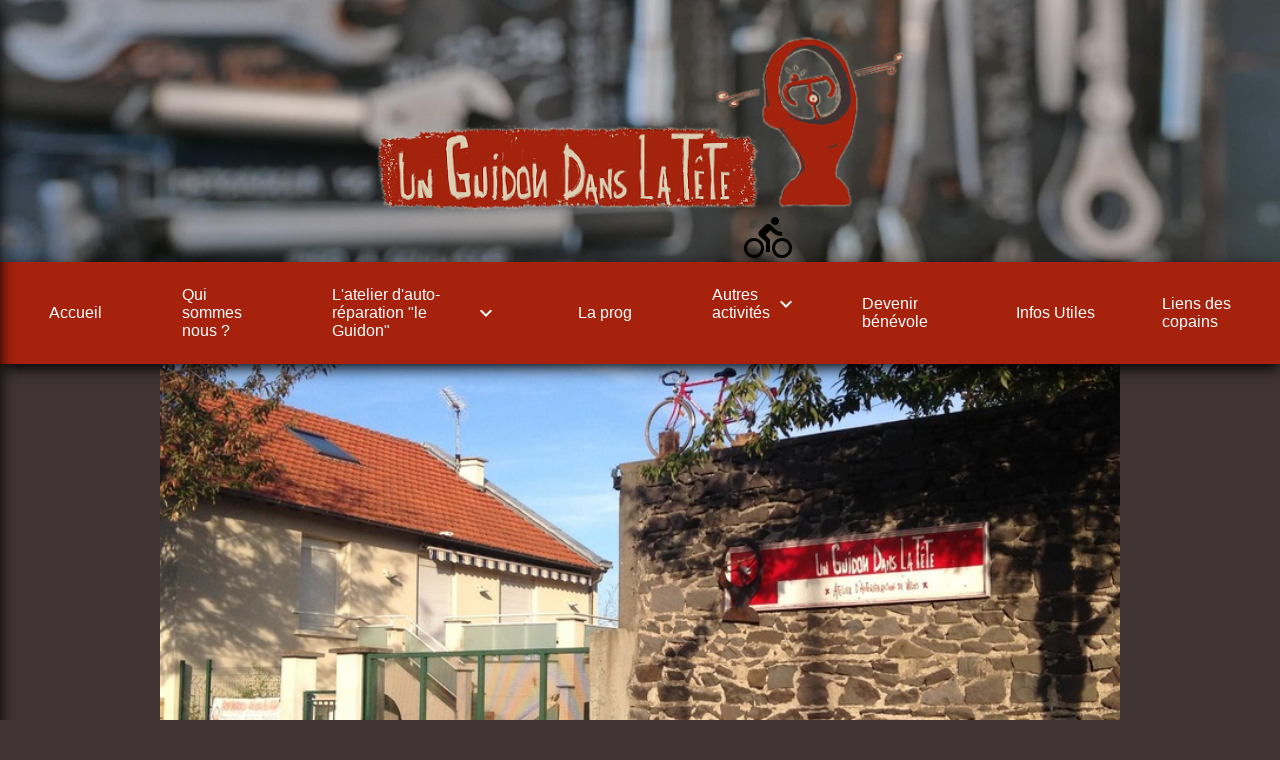

--- FILE ---
content_type: text/html; charset=UTF-8
request_url: https://www.unguidondanslatete.fr/
body_size: 479
content:
<!DOCTYPE html>
<html>
    <head>
        <meta charset="UTF-8">
        <title> Un guidon dans la tête </title>
                            <link rel="stylesheet" href="/build/app.487423ff.css">
        
                    <script src="/build/runtime.651fda13.js" defer></script><script src="/build/144.50ef87f9.js" defer></script><script src="/build/app.d6f04fe3.js" defer></script>
                <meta name="viewport" content="width=device-width, initial-scale=1">
        <link rel="stylesheet" href="https://fonts.googleapis.com/css?family=Roboto:300,400,500,700&display=swap" />
        <link rel="stylesheet" href="https://fonts.googleapis.com/icon?family=Material+Icons" />
        <link rel="shortcut icon" href="/img/favicon.ico">
    </head>
    <body>
            <script>
        window.BASE_URL = "https://www.unguidondanslatete.fr"
    </script>
     <div id="root"></div>
    
     </body>
</html>


--- FILE ---
content_type: text/javascript
request_url: https://www.unguidondanslatete.fr/build/app.d6f04fe3.js
body_size: 12348
content:
(self.webpackChunk=self.webpackChunk||[]).push([[524],{26862:(e,t,n)=>{"use strict";var r=n(96540),a=n(40961),l=n(1448),o=n(82242),i=(n(52675),n(89463),n(2259),n(45700),n(28706),n(2008),n(51629),n(23792),n(48598),n(62062),n(60739),n(89572),n(2892),n(67945),n(84185),n(83851),n(81278),n(79432),n(26099),n(47764),n(23500),n(62953),n(72505)),u=n.n(i);function c(e){return c="function"==typeof Symbol&&"symbol"==typeof Symbol.iterator?function(e){return typeof e}:function(e){return e&&"function"==typeof Symbol&&e.constructor===Symbol&&e!==Symbol.prototype?"symbol":typeof e},c(e)}function s(e,t){var n=Object.keys(e);if(Object.getOwnPropertySymbols){var r=Object.getOwnPropertySymbols(e);t&&(r=r.filter((function(t){return Object.getOwnPropertyDescriptor(e,t).enumerable}))),n.push.apply(n,r)}return n}function f(e){for(var t=1;t<arguments.length;t++){var n=null!=arguments[t]?arguments[t]:{};t%2?s(Object(n),!0).forEach((function(t){p(e,t,n[t])})):Object.getOwnPropertyDescriptors?Object.defineProperties(e,Object.getOwnPropertyDescriptors(n)):s(Object(n)).forEach((function(t){Object.defineProperty(e,t,Object.getOwnPropertyDescriptor(n,t))}))}return e}function m(e,t){for(var n=0;n<t.length;n++){var r=t[n];r.enumerable=r.enumerable||!1,r.configurable=!0,"value"in r&&(r.writable=!0),Object.defineProperty(e,y(r.key),r)}}function d(e,t,n){return t&&m(e.prototype,t),n&&m(e,n),Object.defineProperty(e,"prototype",{writable:!1}),e}function p(e,t,n){return(t=y(t))in e?Object.defineProperty(e,t,{value:n,enumerable:!0,configurable:!0,writable:!0}):e[t]=n,e}function y(e){var t=function(e,t){if("object"!=c(e)||!e)return e;var n=e[Symbol.toPrimitive];if(void 0!==n){var r=n.call(e,t||"default");if("object"!=c(r))return r;throw new TypeError("@@toPrimitive must return a primitive value.")}return("string"===t?String:Number)(e)}(e,"string");return"symbol"==c(t)?t:t+""}var v=function(e){var t=arguments.length>1&&void 0!==arguments[1]?arguments[1]:null;return null==t?"./api".concat(e):"./api".concat(e,"?").concat(Object.keys(t).map((function(e){return"".concat(e,"=").concat(t[e])})).join("&"))},h=function(){var e={};return e["X-Auth-Token"]="".concat("31bfec5a-a00c-4de7-8c65-e384dc990e34"),e},g=d((function e(){!function(e,t){if(!(e instanceof t))throw new TypeError("Cannot call a class as a function")}(this,e)}));p(g,"get",(function(e){var t=arguments.length>1&&void 0!==arguments[1]?arguments[1]:null,n=arguments.length>3&&void 0!==arguments[3]?arguments[3]:{};return u().get(v(e),f({params:t,headers:h()},n)).then((function(e){return e.data}))})),p(g,"post",(function(e,t){var n=arguments.length>2&&void 0!==arguments[2]?arguments[2]:null;return u().post(v(e),JSON.stringify(t),{params:n,headers:h()}).then((function(e){return e.data}))})),p(g,"delete",(function(e){var t=arguments.length>1&&void 0!==arguments[1]?arguments[1]:null;return u().delete(v(e),{headers:h(),params:t}).then((function(e){return e.data}))})),p(g,"put",(function(e,t){var n=arguments.length>2&&void 0!==arguments[2]?arguments[2]:null;return u().put(v(e),JSON.stringify(t),{params:n,headers:f({"Content-Type":"application/merge-patch+json"},h())}).then((function(e){return e.data}))})),p(g,"patch",(function(e,t){var n=arguments.length>2&&void 0!==arguments[2]?arguments[2]:null;return u().patch(v(e),JSON.stringify(t),{params:n,headers:f({"Content-Type":"application/merge-patch+json"},h())}).then((function(e){return e.data}))})),p(g,"postFormData",(function(e,t){var n=arguments.length>2&&void 0!==arguments[2]?arguments[2]:null;return u().post(v(e),t,{params:n,headers:h()}).then((function(e){return e.data}))}));const b=g;var E=function(e){return"/page/".concat(e)},j=function(){return"/page"},A=function(){return"/media"},S=function(e){return"/media/".concat(e)},w=function(){return"/menu"},O=function(e){return"/menu/".concat(e)},k=function(){return"/info"},C=function(e){return"/info/".concat(e)},F=function(){return"/mobile-workshop"},I=function(){return"/mobile-workshop/coming"},N=function(e){return"/mobile-workshop/".concat(e)},M=(0,o.Z0)({name:"medias",initialState:{value:[]},reducers:{setMedias:function(e,t){e.value=t.payload}}});const x=M.reducer;var L=M.actions.setMedias,P=function(e){return b.get(A()).then((function(t){return e(L(t))}))},D=function(e,t){return b.delete(S(e)).then((function(e){return t(L(e))}))},T=function(e){return e.medias.value},z=(n(50113),(0,o.Z0)({name:"pages",initialState:{value:[],isLoading:!1,hasFetch:!1},reducers:{setPages:function(e,t){e.value=t.payload},setIsLodaing:function(e,t){e.isLoading=t.payload},setHasFetch:function(e,t){e.hasFetch=t.payload}}}));const U=z.reducer;var H=z.actions,$=H.setPages,_=H.setIsLodaing,V=H.setHasFetch,B=function(e,t){return b.delete(E(e)).then((function(e){t($(e))}))},R=function(e){return function(t){return e.pages.value.find((function(e){return e.tag===t}))}},q=function(e){return e.pages.value},W=(0,o.Z0)({name:"menu",initialState:{items:[],hasFetch:!1},reducers:{setItems:function(e,t){e.items=t.payload},setHasFetch:function(e,t){e.hasFetch=t.payload}}});const Z=W.reducer;var J=W.actions,K=J.setItems,X=J.setHasFetch,Y=function(e){return b.get(w()).then((function(t){e(K(t))})).then((function(){return e(X(!0))}))},G=function(e,t){return b.delete(O(e)).then((function(e){return t(K(e))}))},Q=function(e){return e.menu.items},ee=function(e){return e.menu.hasFetch},te=(0,o.Z0)({name:"medias",initialState:{value:[],hasFetch:!1},reducers:{setInfos:function(e,t){e.value=t.payload},setHasFetch:function(e,t){e.hasFetch=t.payload}}});const ne=te.reducer;var re=te.actions,ae=re.setInfos,le=re.setHasFetch,oe=function(e){return b.get(k()).then((function(t){return e(ae(t)),e(le(!0))}))},ie=function(e){return e.infos.value},ue=function(e){return e.infos.hasFetch},ce=(0,o.Z0)({name:"menu",initialState:{value:[]},reducers:{setMobileWorkshops:function(e,t){e.value=t.payload}}});const se=ce.reducer;var fe=ce.actions.setMobileWorkshops,me=function(e,t){return b.delete(N(e)).then((function(e){return t(fe(e))}))},de=function(e){return e.mobileWorkshops.value},pe=(n(54554),(0,o.Z0)({name:"messages",initialState:{messages:[]},reducers:{setMessages:function(e,t){e.messages=t.payload},addMessage:function(e,t){e.messages.push(t.payload)},removeFirstMessage:function(e){e.messages.shift()},removeMessage:function(e,t){e.messages.splice(t.payload,1)}}}));const ye=pe.reducer;var ve=pe.actions,he=(ve.setMessages,ve.addMessage),ge=(ve.removeFirstMessage,ve.removeMessage),be=function(e){return e.messages.messages};const Ee=(0,o.U1)({reducer:{pages:U,medias:x,menu:Z,infos:ne,mobileWorkshops:se,messages:ye}});n(23418),n(64346),n(34782),n(23288),n(62010),n(27495),n(38781);var je=n(54625);const Ae=function(e){var t=e.menu,n=function(e){return e.children.length>0},a=function(e){var t=document.getElementById("side-menu");t.contains(e.target)||t.classList.contains("hidden")||t.classList.add("hidden")};(0,r.useEffect)((function(){return document.addEventListener("click",a),function(){document.removeEventListener("click",a)}})),close=function(){document.getElementById("side-menu").classList.add("hidden")};var l=function e(t,a,l){if((function(e){return null!=e.page}(t)||n(t))&&(!function(e){return null!=e.parent}(t)||null!=l&&t.parent==l.id))return n(t)?r.createElement("li",{key:a},r.createElement("span",{className:"subtitle"},t.name),r.createElement("ul",null,t.children.map((function(n,r){return e(n,r,t)})))):r.createElement(je.N_,{key:a,to:"/".concat(t.page.tag),onClick:function(){return close()}},r.createElement("li",null,t.name))};return r.createElement("div",{id:"side-menu",className:"side-menu hidden"},r.createElement("ul",{className:" first-level"},r.createElement("div",{className:"close-side-menu"},r.createElement("span",{className:"clickable material-icons",onClick:close},"close")),t.map((function(e,t){return l(e,t,null)}))))};function Se(e,t){return function(e){if(Array.isArray(e))return e}(e)||function(e,t){var n=null==e?null:"undefined"!=typeof Symbol&&e[Symbol.iterator]||e["@@iterator"];if(null!=n){var r,a,l,o,i=[],u=!0,c=!1;try{if(l=(n=n.call(e)).next,0===t){if(Object(n)!==n)return;u=!1}else for(;!(u=(r=l.call(n)).done)&&(i.push(r.value),i.length!==t);u=!0);}catch(e){c=!0,a=e}finally{try{if(!u&&null!=n.return&&(o=n.return(),Object(o)!==o))return}finally{if(c)throw a}}return i}}(e,t)||function(e,t){if(e){if("string"==typeof e)return we(e,t);var n={}.toString.call(e).slice(8,-1);return"Object"===n&&e.constructor&&(n=e.constructor.name),"Map"===n||"Set"===n?Array.from(e):"Arguments"===n||/^(?:Ui|I)nt(?:8|16|32)(?:Clamped)?Array$/.test(n)?we(e,t):void 0}}(e,t)||function(){throw new TypeError("Invalid attempt to destructure non-iterable instance.\nIn order to be iterable, non-array objects must have a [Symbol.iterator]() method.")}()}function we(e,t){(null==t||t>e.length)&&(t=e.length);for(var n=0,r=Array(t);n<t;n++)r[n]=e[n];return r}function Oe(){var e=window;return{width:e.innerWidth,height:e.innerHeight}}const ke=function(){var e=Se((0,r.useState)(Oe()),2),t=e[0],n=e[1];return(0,r.useEffect)((function(){function e(){n(Oe())}return window.addEventListener("resize",e),function(){return window.removeEventListener("resize",e)}}),[]),t};function Ce(e,t){return function(e){if(Array.isArray(e))return e}(e)||function(e,t){var n=null==e?null:"undefined"!=typeof Symbol&&e[Symbol.iterator]||e["@@iterator"];if(null!=n){var r,a,l,o,i=[],u=!0,c=!1;try{if(l=(n=n.call(e)).next,0===t){if(Object(n)!==n)return;u=!1}else for(;!(u=(r=l.call(n)).done)&&(i.push(r.value),i.length!==t);u=!0);}catch(e){c=!0,a=e}finally{try{if(!u&&null!=n.return&&(o=n.return(),Object(o)!==o))return}finally{if(c)throw a}}return i}}(e,t)||function(e,t){if(e){if("string"==typeof e)return Fe(e,t);var n={}.toString.call(e).slice(8,-1);return"Object"===n&&e.constructor&&(n=e.constructor.name),"Map"===n||"Set"===n?Array.from(e):"Arguments"===n||/^(?:Ui|I)nt(?:8|16|32)(?:Clamped)?Array$/.test(n)?Fe(e,t):void 0}}(e,t)||function(){throw new TypeError("Invalid attempt to destructure non-iterable instance.\nIn order to be iterable, non-array objects must have a [Symbol.iterator]() method.")}()}function Fe(e,t){(null==t||t>e.length)&&(t=e.length);for(var n=0,r=Array(t);n<t;n++)r[n]=e[n];return r}const Ie=function(e){var t=e.className,n=(0,l.d4)(q),a=Ce((0,r.useState)([]),2),o=(a[0],a[1]),i=(0,l.d4)(Q),u=function(e){return e.children.length>0},c=ke().width<768,s=function e(t,n,a){if((function(e){return null!=e.page}(t)||u(t))&&(!function(e){return null!=e.parent}(t)||null!=a&&t.parent==a.id))return u(t)?r.createElement("li",{key:n},r.createElement("span",null,t.name),r.createElement("span",{className:"material-icons"},"expand_more"),r.createElement("ul",null,t.children.map((function(n,r){return e(n,r,t)})))):r.createElement(je.N_,{key:n,to:"/".concat(t.page.tag)},r.createElement("li",null,t.name))};(0,r.useEffect)((function(){o(n.map((function(e){return e.tag})))}),[n]);return r.createElement("div",null,r.createElement("div",{className:"bike-icon-container"},r.createElement("span",{className:"material-icons bike-icon"},"directions_bike")),r.createElement("nav",{className:t},r.createElement("ul",{className:"first-level"},c?r.createElement("span",{className:"sidemenu-toggle clickable material-icons",onClick:function(e){e.stopPropagation();var t=document.getElementById("side-menu");null!=t&&t.classList.contains("hidden")?t.classList.remove("hidden"):t.classList.add("hidden")}},"menu"):i.map((function(e,t){return s(e,t,null)})))))},Ne=n.p+"images/logo.b414d086.png";const Me=function(e){var t=e.isMenuFixe,n=void 0!==t&&t,a=(0,l.d4)(Q);return r.createElement("div",{className:"header"},r.createElement(Ae,{menu:a}),r.createElement(je.N_,{className:"header-img",to:"/"},r.createElement("img",{src:Ne})),r.createElement(Ie,{className:n?"fixe":""}))};n(76031);var xe=n(22567);function Le(e,t){return function(e){if(Array.isArray(e))return e}(e)||function(e,t){var n=null==e?null:"undefined"!=typeof Symbol&&e[Symbol.iterator]||e["@@iterator"];if(null!=n){var r,a,l,o,i=[],u=!0,c=!1;try{if(l=(n=n.call(e)).next,0===t){if(Object(n)!==n)return;u=!1}else for(;!(u=(r=l.call(n)).done)&&(i.push(r.value),i.length!==t);u=!0);}catch(e){c=!0,a=e}finally{try{if(!u&&null!=n.return&&(o=n.return(),Object(o)!==o))return}finally{if(c)throw a}}return i}}(e,t)||function(e,t){if(e){if("string"==typeof e)return Pe(e,t);var n={}.toString.call(e).slice(8,-1);return"Object"===n&&e.constructor&&(n=e.constructor.name),"Map"===n||"Set"===n?Array.from(e):"Arguments"===n||/^(?:Ui|I)nt(?:8|16|32)(?:Clamped)?Array$/.test(n)?Pe(e,t):void 0}}(e,t)||function(){throw new TypeError("Invalid attempt to destructure non-iterable instance.\nIn order to be iterable, non-array objects must have a [Symbol.iterator]() method.")}()}function Pe(e,t){(null==t||t>e.length)&&(t=e.length);for(var n=0,r=Array(t);n<t;n++)r[n]=e[n];return r}const De=function(){var e=(0,l.d4)(be),t=(0,l.wA)(),n=Le((0,r.useState)(null),2),a=n[0],o=n[1];return(0,r.useEffect)((function(){e.length>0&&(null!=a&&clearTimeout(a),o(setTimeout((function(){t(ge(0))}),5e3)))}),[e]),r.createElement("div",{className:"messages-area"},e.map((function(e,n){return r.createElement(xe.A,{className:"info-message",key:n,onClose:function(){return t(ge(n))},severity:e.severity},e.content)})))};n(74423),n(94170),n(69085),n(21699);var Te=n(56347);function ze(e,t){return function(e){if(Array.isArray(e))return e}(e)||function(e,t){var n=null==e?null:"undefined"!=typeof Symbol&&e[Symbol.iterator]||e["@@iterator"];if(null!=n){var r,a,l,o,i=[],u=!0,c=!1;try{if(l=(n=n.call(e)).next,0===t){if(Object(n)!==n)return;u=!1}else for(;!(u=(r=l.call(n)).done)&&(i.push(r.value),i.length!==t);u=!0);}catch(e){c=!0,a=e}finally{try{if(!u&&null!=n.return&&(o=n.return(),Object(o)!==o))return}finally{if(c)throw a}}return i}}(e,t)||function(e,t){if(e){if("string"==typeof e)return Ue(e,t);var n={}.toString.call(e).slice(8,-1);return"Object"===n&&e.constructor&&(n=e.constructor.name),"Map"===n||"Set"===n?Array.from(e):"Arguments"===n||/^(?:Ui|I)nt(?:8|16|32)(?:Clamped)?Array$/.test(n)?Ue(e,t):void 0}}(e,t)||function(){throw new TypeError("Invalid attempt to destructure non-iterable instance.\nIn order to be iterable, non-array objects must have a [Symbol.iterator]() method.")}()}function Ue(e,t){(null==t||t>e.length)&&(t=e.length);for(var n=0,r=Array(t);n<t;n++)r[n]=e[n];return r}const He=function(e){var t=e.items,n=ze((0,r.useState)(null),2),a=n[0],l=n[1];return r.createElement("div",{className:"admin-container"},r.createElement("ul",{className:"admin-menu"},t.map((function(e,t){return r.createElement("li",{key:t,onClick:function(){return l(e)},className:"clickable ".concat(a===e?"active":"")},e.label)}))),null!=a&&r.createElement("div",{className:"admin-content"},r.createElement(a.component,null)))};var $e=n(42471),_e=n(25239),Ve=n(11641),Be=n(33198),Re=n(60538),qe=n(64137),We=n(96627),Ze=n(86798),Je=n(14774),Ke=n(43884);const Xe=function(e){var t=e.onDelete,n=void 0===t?function(){}:t,a=e.onEdit,l=void 0===a?function(){}:a,o=e.properties,i=e.entities,u=e.canEdit,c=e.canDelete;return r.createElement("div",null,r.createElement(Be.A,{component:Re.A},r.createElement(qe.A,null,r.createElement(We.A,null,r.createElement(Ze.A,null,o.map((function(e,t){return r.createElement(Je.A,{key:t,className:"capitalize"},function(e){return"string"==typeof e?e:e.name}(e))})),r.createElement(Je.A,null))),r.createElement(Ke.A,null,i.map((function(e,t){return r.createElement(Ze.A,{key:t},o.map((function(t,n){return r.createElement(Je.A,{key:n},function(e,t){return"string"==typeof e?t[e]:e.render(t)}(t,e))})),r.createElement(Je.A,null,u&&r.createElement("span",{className:"clickable material-icons",onClick:function(){return l(e)}},"edit"),c&&r.createElement("span",{className:"clickable material-icons",onClick:function(){return n(e.id)}},"delete")))})),0===i.length&&r.createElement(Ze.A,null,r.createElement(Je.A,{colSpan:o.length,className:"informations"},r.createElement("span",{className:"material-icons"},"info"),r.createElement("span",null,"Cette table ne contient aucun élément")))))))};function Ye(e,t){return function(e){if(Array.isArray(e))return e}(e)||function(e,t){var n=null==e?null:"undefined"!=typeof Symbol&&e[Symbol.iterator]||e["@@iterator"];if(null!=n){var r,a,l,o,i=[],u=!0,c=!1;try{if(l=(n=n.call(e)).next,0===t){if(Object(n)!==n)return;u=!1}else for(;!(u=(r=l.call(n)).done)&&(i.push(r.value),i.length!==t);u=!0);}catch(e){c=!0,a=e}finally{try{if(!u&&null!=n.return&&(o=n.return(),Object(o)!==o))return}finally{if(c)throw a}}return i}}(e,t)||function(e,t){if(e){if("string"==typeof e)return Ge(e,t);var n={}.toString.call(e).slice(8,-1);return"Object"===n&&e.constructor&&(n=e.constructor.name),"Map"===n||"Set"===n?Array.from(e):"Arguments"===n||/^(?:Ui|I)nt(?:8|16|32)(?:Clamped)?Array$/.test(n)?Ge(e,t):void 0}}(e,t)||function(){throw new TypeError("Invalid attempt to destructure non-iterable instance.\nIn order to be iterable, non-array objects must have a [Symbol.iterator]() method.")}()}function Ge(e,t){(null==t||t>e.length)&&(t=e.length);for(var n=0,r=Array(t);n<t;n++)r[n]=e[n];return r}const Qe=function(e){var t=e.title,n=e.FormComponent,a=e.EditFormComponent,o=void 0===a?null:a,i=e.propertiesSelector,u=e.properties,c=e.deleteEntity,s=e.canEdit,f=void 0===s||s,m=e.canDelete,d=void 0===m||m,p=e.canAdd,y=void 0===p||p,v=e.filterFunction,h=(0,l.d4)(i),g=(0,l.wA)(),b=Ye((0,r.useState)(!1),2),E=b[0],j=b[1],A=Ye((0,r.useState)(!1),2),S=A[0],w=A[1],O=Ye((0,r.useState)(null),2),k=O[0],C=O[1],F=Ye((0,r.useState)(""),2),I=F[0],N=F[1],M=Ye((0,r.useState)(null),2),x=M[0],L=M[1];(0,r.useEffect)((function(){L((function(){return null!=o?o:n}))}),[o,n]);var P=null==v?h:h.filter(v(I));return r.createElement("div",null,r.createElement("h2",null,t),E&&r.createElement(n,{cancel:function(){return j(!1)}}),S&&r.createElement(x,{cancel:function(){return w(!1)},entity:k}),r.createElement("div",{className:"admin-list"},r.createElement("div",{className:"list-actions"},y&&r.createElement("span",{className:"add-action clickable material-icons",onClick:function(){return C(null),j(!0),w(!1)}},"add"),null!=v&&r.createElement("div",{className:"text-field-container"},r.createElement($e.A,{className:"filter-list-value",label:"Rechercher",value:I,onChange:function(e){return N(e.target.value)},InputProps:{endAdornment:r.createElement(_e.A,{position:"end"},r.createElement(Ve.A,{"aria-label":"toggle password visibility",onClick:function(){return N("")}},r.createElement("span",{className:"clickable material-icons"},"cancel")))}}))),r.createElement(Xe,{entities:P,properties:u,onDelete:function(e){c(e,g)},onEdit:function(e){return C(e),w(!0),j(!1)},canEdit:f,canDelete:d,filterFunction:v})))};var et=n(86990),tt=n(73357);function nt(e,t){return function(e){if(Array.isArray(e))return e}(e)||function(e,t){var n=null==e?null:"undefined"!=typeof Symbol&&e[Symbol.iterator]||e["@@iterator"];if(null!=n){var r,a,l,o,i=[],u=!0,c=!1;try{if(l=(n=n.call(e)).next,0===t){if(Object(n)!==n)return;u=!1}else for(;!(u=(r=l.call(n)).done)&&(i.push(r.value),i.length!==t);u=!0);}catch(e){c=!0,a=e}finally{try{if(!u&&null!=n.return&&(o=n.return(),Object(o)!==o))return}finally{if(c)throw a}}return i}}(e,t)||function(e,t){if(e){if("string"==typeof e)return rt(e,t);var n={}.toString.call(e).slice(8,-1);return"Object"===n&&e.constructor&&(n=e.constructor.name),"Map"===n||"Set"===n?Array.from(e):"Arguments"===n||/^(?:Ui|I)nt(?:8|16|32)(?:Clamped)?Array$/.test(n)?rt(e,t):void 0}}(e,t)||function(){throw new TypeError("Invalid attempt to destructure non-iterable instance.\nIn order to be iterable, non-array objects must have a [Symbol.iterator]() method.")}()}function rt(e,t){(null==t||t>e.length)&&(t=e.length);for(var n=0,r=Array(t);n<t;n++)r[n]=e[n];return r}const at=function(e){var t=e.className,n=e.children,a=e.onCancel,o=void 0===a?function(){}:a,i=e.onSubmit,u=void 0===i?function(){}:i,c=e.isFormDirty,s=void 0===c||c,f=e.isFormValid,m=void 0===f||f,d=nt((0,r.useState)(!1),2),p=d[0],y=d[1],v=(0,l.wA)();return r.createElement("form",{onSubmit:function(e){y(!0),e.preventDefault(),u(e).then((function(e){return y(!1),e})).then(o).catch((function(e){return y(!1),v(he({content:"Erreur : ".concat(e.response.data),severity:"error"}))}))},className:t},n,r.createElement("div",{className:"form-buttons-container"},r.createElement(et.A,{className:"spaced-inline",variant:"contained",type:"submit",disabled:!s||!m||p},r.createElement("span",null,"Valider"),p&&r.createElement(tt.A,{color:"inherit",size:20})),r.createElement(et.A,{variant:"contained",type:"button",onClick:o},"Annuler")))};function lt(e,t){return function(e){if(Array.isArray(e))return e}(e)||function(e,t){var n=null==e?null:"undefined"!=typeof Symbol&&e[Symbol.iterator]||e["@@iterator"];if(null!=n){var r,a,l,o,i=[],u=!0,c=!1;try{if(l=(n=n.call(e)).next,0===t){if(Object(n)!==n)return;u=!1}else for(;!(u=(r=l.call(n)).done)&&(i.push(r.value),i.length!==t);u=!0);}catch(e){c=!0,a=e}finally{try{if(!u&&null!=n.return&&(o=n.return(),Object(o)!==o))return}finally{if(c)throw a}}return i}}(e,t)||function(e,t){if(e){if("string"==typeof e)return ot(e,t);var n={}.toString.call(e).slice(8,-1);return"Object"===n&&e.constructor&&(n=e.constructor.name),"Map"===n||"Set"===n?Array.from(e):"Arguments"===n||/^(?:Ui|I)nt(?:8|16|32)(?:Clamped)?Array$/.test(n)?ot(e,t):void 0}}(e,t)||function(){throw new TypeError("Invalid attempt to destructure non-iterable instance.\nIn order to be iterable, non-array objects must have a [Symbol.iterator]() method.")}()}function ot(e,t){(null==t||t>e.length)&&(t=e.length);for(var n=0,r=Array(t);n<t;n++)r[n]=e[n];return r}const it=function(e){var t=e.cancel,n=e.entity,a=lt((0,r.useState)(""),2),o=a[0],i=a[1],u=(0,l.wA)();(0,r.useEffect)((function(){null!=n&&i(n.value)}),[n]);var c=""!==o;return r.createElement(at,{onSubmit:function(e){return function(e,t,n){return b.put(C(e),t).then((function(e){return n(ae(e))}))}(n.id,{value:o},u).then((function(e){return u(he({content:"Mise à jour des informations avec succès"})),e}))},onCancel:t,isFormValid:c},r.createElement("div",{className:"form-line align-end"},r.createElement($e.A,{value:o,label:"Valeur",onChange:function(e){return i(e.target.value)},className:"form-control",id:"label-input",type:"text"})))};var ut={phone:"Téléphone",address:"Adresse postale",mail:"Adresse mail",facebook:"Facebook"};const ct=function(){var e=(0,l.wA)();return(0,r.useEffect)((function(){oe(e)}),[]),r.createElement("div",null,r.createElement(Qe,{title:"Pages",FormComponent:it,propertiesSelector:ie,properties:[{name:"",render:function(e){return ut[e.tag]}},{name:"tag",render:function(e){return e.tag}},"id","value"],canAdd:!1,canDelete:!1,filterFunction:function(e){return function(t){return ut[t.tag].toLowerCase().includes(e.toLowerCase())}}}))};function st(e,t){return function(e){if(Array.isArray(e))return e}(e)||function(e,t){var n=null==e?null:"undefined"!=typeof Symbol&&e[Symbol.iterator]||e["@@iterator"];if(null!=n){var r,a,l,o,i=[],u=!0,c=!1;try{if(l=(n=n.call(e)).next,0===t){if(Object(n)!==n)return;u=!1}else for(;!(u=(r=l.call(n)).done)&&(i.push(r.value),i.length!==t);u=!0);}catch(e){c=!0,a=e}finally{try{if(!u&&null!=n.return&&(o=n.return(),Object(o)!==o))return}finally{if(c)throw a}}return i}}(e,t)||function(e,t){if(e){if("string"==typeof e)return ft(e,t);var n={}.toString.call(e).slice(8,-1);return"Object"===n&&e.constructor&&(n=e.constructor.name),"Map"===n||"Set"===n?Array.from(e):"Arguments"===n||/^(?:Ui|I)nt(?:8|16|32)(?:Clamped)?Array$/.test(n)?ft(e,t):void 0}}(e,t)||function(){throw new TypeError("Invalid attempt to destructure non-iterable instance.\nIn order to be iterable, non-array objects must have a [Symbol.iterator]() method.")}()}function ft(e,t){(null==t||t>e.length)&&(t=e.length);for(var n=0,r=Array(t);n<t;n++)r[n]=e[n];return r}const mt=function(e){var t=e.children,n=st((0,r.useState)(""),2),a=n[0],l=n[1],o=st((0,r.useState)(""),2),i=o[0],u=o[1],c=st((0,r.useState)(!1),2),s=c[0],f=c[1],m=""!==i&&""!==a;return r.createElement(r.Fragment,null,s?t:r.createElement("form",{onSubmit:function(){var e="guidon;pistache63".split(";");e[0]===a&&e[1]===i&&f(!0)},className:"login-form"},r.createElement($e.A,{type:"text",label:"Login",value:a,onChange:function(e){return l(e.target.value)}}),r.createElement($e.A,{type:"password",label:"mot de passe",value:i,onChange:function(e){return u(e.target.value)}}),r.createElement(et.A,{type:"submit",variant:"contained",disabled:!m},"Valider")))};var dt=n(59399),pt=n(71881);function yt(e,t){return function(e){if(Array.isArray(e))return e}(e)||function(e,t){var n=null==e?null:"undefined"!=typeof Symbol&&e[Symbol.iterator]||e["@@iterator"];if(null!=n){var r,a,l,o,i=[],u=!0,c=!1;try{if(l=(n=n.call(e)).next,0===t){if(Object(n)!==n)return;u=!1}else for(;!(u=(r=l.call(n)).done)&&(i.push(r.value),i.length!==t);u=!0);}catch(e){c=!0,a=e}finally{try{if(!u&&null!=n.return&&(o=n.return(),Object(o)!==o))return}finally{if(c)throw a}}return i}}(e,t)||function(e,t){if(e){if("string"==typeof e)return vt(e,t);var n={}.toString.call(e).slice(8,-1);return"Object"===n&&e.constructor&&(n=e.constructor.name),"Map"===n||"Set"===n?Array.from(e):"Arguments"===n||/^(?:Ui|I)nt(?:8|16|32)(?:Clamped)?Array$/.test(n)?vt(e,t):void 0}}(e,t)||function(){throw new TypeError("Invalid attempt to destructure non-iterable instance.\nIn order to be iterable, non-array objects must have a [Symbol.iterator]() method.")}()}function vt(e,t){(null==t||t>e.length)&&(t=e.length);for(var n=0,r=Array(t);n<t;n++)r[n]=e[n];return r}const ht=function(e){var t=e.cancel,n=yt((0,r.useState)(!1),2),a=n[0],o=n[1],i=yt((0,r.useState)(null),2),u=i[0],c=i[1],s=(0,l.wA)();return r.createElement(at,{onSubmit:function(e){var t=new FormData;return t.append("file",u),function(e,t){return b.postFormData(A(),e).then((function(e){return t(L(e))}))}(t,s).then((function(e){return s(he({content:"Ajout du média avec succès"})),e}))},onCancel:t,isFormValid:null!=a&&a},r.createElement("label",{htmlFor:"fanfaron-file-input",className:"form-label"},"Fichier"),r.createElement(pt.A,{onChange:function(e){return o(null!=e.target.files[0]),c(e.target.files[0])},className:"form-control",id:"fanfaron-file-input",type:"file"}))};n(8921);function gt(e,t){return function(e){if(Array.isArray(e))return e}(e)||function(e,t){var n=null==e?null:"undefined"!=typeof Symbol&&e[Symbol.iterator]||e["@@iterator"];if(null!=n){var r,a,l,o,i=[],u=!0,c=!1;try{if(l=(n=n.call(e)).next,0===t){if(Object(n)!==n)return;u=!1}else for(;!(u=(r=l.call(n)).done)&&(i.push(r.value),i.length!==t);u=!0);}catch(e){c=!0,a=e}finally{try{if(!u&&null!=n.return&&(o=n.return(),Object(o)!==o))return}finally{if(c)throw a}}return i}}(e,t)||function(e,t){if(e){if("string"==typeof e)return bt(e,t);var n={}.toString.call(e).slice(8,-1);return"Object"===n&&e.constructor&&(n=e.constructor.name),"Map"===n||"Set"===n?Array.from(e):"Arguments"===n||/^(?:Ui|I)nt(?:8|16|32)(?:Clamped)?Array$/.test(n)?bt(e,t):void 0}}(e,t)||function(){throw new TypeError("Invalid attempt to destructure non-iterable instance.\nIn order to be iterable, non-array objects must have a [Symbol.iterator]() method.")}()}function bt(e,t){(null==t||t>e.length)&&(t=e.length);for(var n=0,r=Array(t);n<t;n++)r[n]=e[n];return r}const Et=function(e){var t=e.cancel,n=e.entity,a=gt((0,r.useState)(""),2),o=a[0],i=a[1];(0,r.useEffect)((function(){var e=n.filename.lastIndexOf(".");i(n.filename.substring(0,e))}),[n]);var u=(0,l.wA)(),c=o!=n.filename&&""!=o;return r.createElement(at,{onSubmit:function(e){var t=n.filename.lastIndexOf(".");return function(e,t,n){return b.put(S(e),t).then((function(e){return n(L(e))}))}(n.id,{filename:"".concat(o).concat(n.filename.substring(t))},u).then((function(e){return u(he({content:"Mise à jour du média avec succès"})),e}))},onCancel:t,isFormValid:null!=c&&c},r.createElement("div",{className:"form-line align-end"},r.createElement($e.A,{label:"Nom du fichier",value:o,onChange:function(e){return i(e.target.value)},className:"form-control",type:"text"})),r.createElement("p",{className:"spaced-inline informations"},r.createElement("span",{className:"material-icons",style:{fontSize:"2em",color:"darkred"}},"warning_amber"),r.createElement("span",null,"Le changement du nom du média change également son lien (penser à changer les liens dans le contenu des pages qui l'utilisent)"),r.createElement("span",{className:"material-icons",style:{fontSize:"2em",color:"darkred"}},"warning_amber")))};const jt=function(){var e=(0,l.wA)();(0,r.useEffect)((function(){P(e)}),[]);var t=function(e){return"".concat(window.BASE_URL,"/api/media/").concat(e.filename)};return r.createElement("div",null,r.createElement(Qe,{title:"Medias",FormComponent:ht,EditFormComponent:Et,propertiesSelector:T,properties:["id","type",{name:"Nom du fichier",render:function(e){return e.filename}},{name:"URL",render:function(e){return r.createElement("div",null,r.createElement("span",null,t(e)),r.createElement(et.A,{onClick:function(){}},r.createElement(dt.CopyToClipboard,{text:t(e)},r.createElement("span",{className:"material-icons"},"content_copy"))))}},{name:"aperçu",render:function(e){return e.type.includes("image")?r.createElement("img",{className:"media-img-preview",src:"".concat(window.BASE_URL,"/api/media/").concat(e.filename)}):""}}],deleteEntity:D,filterFunction:function(e){return function(t){return t.filename.toLowerCase().includes(e.toLowerCase())}}}))};n(48980);var At=n(5612),St=n(69307),wt=n(45129),Ot=n(61074),kt=n(56620),Ct=n(29571),Ft=n(33985),It=n(58363),Nt=n(27558);n(88431),n(15086);function Mt(e){return Mt="function"==typeof Symbol&&"symbol"==typeof Symbol.iterator?function(e){return typeof e}:function(e){return e&&"function"==typeof Symbol&&e.constructor===Symbol&&e!==Symbol.prototype?"symbol":typeof e},Mt(e)}function xt(e,t){var n=Object.keys(e);if(Object.getOwnPropertySymbols){var r=Object.getOwnPropertySymbols(e);t&&(r=r.filter((function(t){return Object.getOwnPropertyDescriptor(e,t).enumerable}))),n.push.apply(n,r)}return n}function Lt(e){for(var t=1;t<arguments.length;t++){var n=null!=arguments[t]?arguments[t]:{};t%2?xt(Object(n),!0).forEach((function(t){Pt(e,t,n[t])})):Object.getOwnPropertyDescriptors?Object.defineProperties(e,Object.getOwnPropertyDescriptors(n)):xt(Object(n)).forEach((function(t){Object.defineProperty(e,t,Object.getOwnPropertyDescriptor(n,t))}))}return e}function Pt(e,t,n){return(t=function(e){var t=function(e,t){if("object"!=Mt(e)||!e)return e;var n=e[Symbol.toPrimitive];if(void 0!==n){var r=n.call(e,t||"default");if("object"!=Mt(r))return r;throw new TypeError("@@toPrimitive must return a primitive value.")}return("string"===t?String:Number)(e)}(e,"string");return"symbol"==Mt(t)?t:t+""}(t))in e?Object.defineProperty(e,t,{value:n,enumerable:!0,configurable:!0,writable:!0}):e[t]=n,e}function Dt(e,t){return function(e){if(Array.isArray(e))return e}(e)||function(e,t){var n=null==e?null:"undefined"!=typeof Symbol&&e[Symbol.iterator]||e["@@iterator"];if(null!=n){var r,a,l,o,i=[],u=!0,c=!1;try{if(l=(n=n.call(e)).next,0===t){if(Object(n)!==n)return;u=!1}else for(;!(u=(r=l.call(n)).done)&&(i.push(r.value),i.length!==t);u=!0);}catch(e){c=!0,a=e}finally{try{if(!u&&null!=n.return&&(o=n.return(),Object(o)!==o))return}finally{if(c)throw a}}return i}}(e,t)||function(e,t){if(e){if("string"==typeof e)return Tt(e,t);var n={}.toString.call(e).slice(8,-1);return"Object"===n&&e.constructor&&(n=e.constructor.name),"Map"===n||"Set"===n?Array.from(e):"Arguments"===n||/^(?:Ui|I)nt(?:8|16|32)(?:Clamped)?Array$/.test(n)?Tt(e,t):void 0}}(e,t)||function(){throw new TypeError("Invalid attempt to destructure non-iterable instance.\nIn order to be iterable, non-array objects must have a [Symbol.iterator]() method.")}()}function Tt(e,t){(null==t||t>e.length)&&(t=e.length);for(var n=0,r=Array(t);n<t;n++)r[n]=e[n];return r}const zt=function(){var e=Dt((0,r.useState)({}),2),t=e[0],n=e[1],a=Dt((0,r.useState)({}),2),l=a[0],o=a[1],i=Dt((0,r.useState)({}),2),u=i[0],c=i[1],s=Dt((0,r.useState)({}),2),f=s[0],m=s[1],d=Object.keys(u).every((function(e){return u[e]})),p=Object.keys(f).some((function(e){return f[e]}));return{resetForm:function(){return n(l)},getFormField:function(e,r){var a=arguments.length>2&&void 0!==arguments[2]&&arguments[2],i=arguments.length>3&&void 0!==arguments[3]?arguments[3]:function(e){return!0};if(!(e in t))return n(Lt(Lt({},t),{},Pt({},e,r))),o(Lt(Lt({},l),{},Pt({},e,r))),c(Lt(Lt({},u),{},Pt({},e,!1))),[t[e],function(r){return n(Lt(Lt({},t),{},Pt({},e,r)))},!1];var s=a?t[e]!==r&&i(t[e]):i(t[e])||t[e]===r;u[e]!==s&&c(Lt(Lt({},u),{},Pt({},e,s)));return[t[e],function(t){t===l[e]?m(Lt(Lt({},f),{},Pt({},e,!1))):m(Lt(Lt({},f),{},Pt({},e,!0))),n((function(n){return n[e]=t,n}))},s]},isFormValid:d,initFormFields:function(e){n(e),o(e)},modifiedFields:f,isFormDirty:p}};function Ut(e){return function(e){if(Array.isArray(e))return _t(e)}(e)||function(e){if("undefined"!=typeof Symbol&&null!=e[Symbol.iterator]||null!=e["@@iterator"])return Array.from(e)}(e)||$t(e)||function(){throw new TypeError("Invalid attempt to spread non-iterable instance.\nIn order to be iterable, non-array objects must have a [Symbol.iterator]() method.")}()}function Ht(e,t){return function(e){if(Array.isArray(e))return e}(e)||function(e,t){var n=null==e?null:"undefined"!=typeof Symbol&&e[Symbol.iterator]||e["@@iterator"];if(null!=n){var r,a,l,o,i=[],u=!0,c=!1;try{if(l=(n=n.call(e)).next,0===t){if(Object(n)!==n)return;u=!1}else for(;!(u=(r=l.call(n)).done)&&(i.push(r.value),i.length!==t);u=!0);}catch(e){c=!0,a=e}finally{try{if(!u&&null!=n.return&&(o=n.return(),Object(o)!==o))return}finally{if(c)throw a}}return i}}(e,t)||$t(e,t)||function(){throw new TypeError("Invalid attempt to destructure non-iterable instance.\nIn order to be iterable, non-array objects must have a [Symbol.iterator]() method.")}()}function $t(e,t){if(e){if("string"==typeof e)return _t(e,t);var n={}.toString.call(e).slice(8,-1);return"Object"===n&&e.constructor&&(n=e.constructor.name),"Map"===n||"Set"===n?Array.from(e):"Arguments"===n||/^(?:Ui|I)nt(?:8|16|32)(?:Clamped)?Array$/.test(n)?_t(e,t):void 0}}function _t(e,t){(null==t||t>e.length)&&(t=e.length);for(var n=0,r=Array(t);n<t;n++)r[n]=e[n];return r}const Vt=function(e){var t=e.cancel,n=e.entity,a=zt(),o=a.resetForm,i=a.getFormField,u=a.initFormFields,c=a.isFormDirty,s=Ht(i("position",0),2),f=s[0],m=s[1],d=Ht(i("page",-1),2),p=d[0],y=d[1],v=Ht(i("children",[]),2),h=v[0],g=v[1],E=Ht(i("name",""),2),j=E[0],A=E[1],S=Ht((0,r.useState)("element"),2),k=S[0],C=S[1],F=(0,l.d4)(q),I=(0,l.d4)(Q).filter((function(e){return null==n||n.id!==e.id})),N=(0,l.wA)(),M=(-1!==p||null!=h&&h.length>0)&&""!==j;(0,r.useEffect)((function(){null!=n&&(u({position:n.position,page:null!=n.page?n.page.id:-1,children:n.children.map((function(e){return e.id})),name:n.name}),C(0===n.children.length?"element":"sub-menu"))}),[n]);null==n||n.parent;return r.createElement(at,{onSubmit:function(e){var t={position:f,page:"element"!==k?null:p,children:"sub-menu"!==k?[]:h,name:j};return null!=n?function(e,t,n){return b.put(O(e),t).then((function(e){return n(K(e))}))}(n.id,t,N).then((function(e){return N(he({content:"Mise à jour du menu avec succès"})),e})):function(e,t){return b.post(w(),e).then((function(e){return t(K(e))}))}(t,N).then((function(e){return N(he({content:"Ajout au menu avec succès"})),e}))},onCancel:function(){t(),o()},isFormDirty:c,isFormValid:M},null!=h&&r.createElement(r.Fragment,null,r.createElement("div",{className:"form-line align-end"},r.createElement($e.A,{label:"Nom",type:"text",value:j,onChange:function(e){return A(e.target.value)}}),r.createElement($e.A,{label:"Position",type:"number",value:f,onChange:function(e){return m(e.target.value)}})),r.createElement("div",null,(null==n||null==n.parent)&&r.createElement("div",{className:"form-line align-end"},r.createElement(At.A,null,r.createElement(St.A,{component:"legend"},"Type d'élément"),r.createElement(wt.A,{value:k,onChange:function(e){return C(e.target.value)}},r.createElement(Ot.A,{control:r.createElement(kt.A,null),label:"Element de menu",value:"element"}),r.createElement(Ot.A,{control:r.createElement(kt.A,null),label:"Sous menu",value:"sub-menu"})))),r.createElement("div",{className:"form-line"},"element"===k&&r.createElement(At.A,null,r.createElement(Ct.A,{id:"page-label"},"Page"),r.createElement(Ft.A,{value:p,onChange:function(e){return y(e.target.value)},labelId:"page-label"},r.createElement(It.A,{value:-1},"Aucune"),F.map((function(e,t){return r.createElement(It.A,{key:t,value:e.id},e.tag)}))))),"sub-menu"===k&&r.createElement("div",null,r.createElement("span",null,"Sous éléments : "),I.map((function(e,t){return 0===e.children.length&&r.createElement(Ot.A,{key:t,control:r.createElement(Nt.A,{checked:h.includes(e.id),onChange:function(t){return function(e,t){e.target.checked?g([].concat(Ut(h),[t])):(h.splice(h.findIndex((function(e){return e===t})),1),g(Ut(h)))}(t,e.id)},name:"checkedA"}),label:""!==e.name?e.name:e.id})}))))))};const Bt=function(){var e=(0,l.wA)();(0,r.useEffect)((function(){Y(e)}),[]);var t=function e(t){return null!=t?"".concat(e(t.parent)," ").concat(null!=t.parent?"=>":""," ").concat(t.name):""};return r.createElement("div",null,r.createElement(Qe,{title:"Menu",FormComponent:Vt,propertiesSelector:Q,properties:[{name:"nom",render:function(e){return e.name}},"position",{name:"arborescence",render:function(e){return null!=e.parent?t(e):""}},{name:"sous-éléments",render:function(e){return e.children.map((function(e){return""!==e.name?e.name:e.id})).join(", ")}},{name:"page",render:function(e){return null!=e.page?e.page.tag:""}}],deleteEntity:G,filterFunction:function(e){return function(t){return t.name.toLowerCase().includes(e.toLowerCase())}}}))};var Rt=n(95093),qt=n.n(Rt);function Wt(e,t){return function(e){if(Array.isArray(e))return e}(e)||function(e,t){var n=null==e?null:"undefined"!=typeof Symbol&&e[Symbol.iterator]||e["@@iterator"];if(null!=n){var r,a,l,o,i=[],u=!0,c=!1;try{if(l=(n=n.call(e)).next,0===t){if(Object(n)!==n)return;u=!1}else for(;!(u=(r=l.call(n)).done)&&(i.push(r.value),i.length!==t);u=!0);}catch(e){c=!0,a=e}finally{try{if(!u&&null!=n.return&&(o=n.return(),Object(o)!==o))return}finally{if(c)throw a}}return i}}(e,t)||function(e,t){if(e){if("string"==typeof e)return Zt(e,t);var n={}.toString.call(e).slice(8,-1);return"Object"===n&&e.constructor&&(n=e.constructor.name),"Map"===n||"Set"===n?Array.from(e):"Arguments"===n||/^(?:Ui|I)nt(?:8|16|32)(?:Clamped)?Array$/.test(n)?Zt(e,t):void 0}}(e,t)||function(){throw new TypeError("Invalid attempt to destructure non-iterable instance.\nIn order to be iterable, non-array objects must have a [Symbol.iterator]() method.")}()}function Zt(e,t){(null==t||t>e.length)&&(t=e.length);for(var n=0,r=Array(t);n<t;n++)r[n]=e[n];return r}const Jt=function(e){var t=e.cancel,n=e.entity,a=zt(),o=(a.resetForm,a.getFormField),i=a.initFormFields,u=a.isFormValid,c=Wt(o("date",qt()(),!0),2),s=c[0],f=c[1],m=Wt(o("startTime",qt()(),!0),2),d=m[0],p=m[1],y=Wt(o("endTime",qt()(),!0),2),v=y[0],h=y[1],g=Wt(o("place","",!0),2),E=g[0],j=g[1],A=Wt(o("event",""),2),S=A[0],w=A[1],O=(0,l.wA)();(0,r.useEffect)((function(){i(null!=n?{startTime:qt()(n.startDate).format("HH:mm"),endTime:qt()(n.endDate).format("HH:mm"),date:qt()(n.startDate).format("yyyy-MM-DD"),place:n.place,event:n.eventName}:{startTime:qt()(),endTime:qt()(),date:qt()(),place:"",event:""})}),[n]);return r.createElement(at,{onSubmit:function(){var e="".concat(s," ").concat(d),t="".concat(s," ").concat(v);return null!=n?function(e,t,n){return b.put(N(e),t).then((function(e){return n(fe(e))}))}(n.id,{startDate:e,endDate:t,place:E,event:S},O):function(e,t){return b.post(F(),e).then((function(e){return t(fe(e))}))}({startDate:e,endDate:t,place:E,event:S},O)},onCancel:t,isFormValid:u},r.createElement("div",{className:"form-line"},r.createElement($e.A,{label:"Début",type:"time",value:d,onChange:function(e){return p(e.target.value)},InputLabelProps:{shrink:!0},inputProps:{step:300}}),r.createElement($e.A,{label:"Fin",type:"time",value:v,onChange:function(e){return h(e.target.value)},InputLabelProps:{shrink:!0},inputProps:{step:300}}),r.createElement($e.A,{label:"Fin",type:"date",value:s,onChange:function(e){return f(e.target.value)},InputLabelProps:{shrink:!0}})),r.createElement("div",{className:"form-line"},r.createElement($e.A,{value:E,label:"Lieu",onChange:function(e){return j(e.target.value)},className:"form-control",id:"label-input",type:"text"}),r.createElement($e.A,{value:S,label:"Evènement",onChange:function(e){return w(e.target.value)},className:"form-control",id:"label-input",type:"text"})))};const Kt=function(){var e=(0,l.wA)();return(0,r.useEffect)((function(){!function(e){b.get(F()).then((function(t){return e(fe(t))}))}(e)}),[]),r.createElement("div",null,r.createElement(Qe,{title:"Pages",FormComponent:Jt,propertiesSelector:de,deleteEntity:me,properties:[{name:"Date",render:function(e){return qt()(e.startDate).format("DD/MM/yyyy")}},{name:"Début",render:function(e){return qt()(e.startDate).format("HH:mm")}},{name:"Fin",render:function(e){return qt()(e.endDate).format("HH:mm")}},{name:"Lieu",render:function(e){return e.place}},{name:"Evènement",render:function(e){return e.eventName}}],filterFunction:function(e){return function(t){return t.place.toLowerCase().includes(e.toLowerCase())||t.eventName.toLowerCase().includes(e.toLowerCase())}}}))};var Xt=n(80684),Yt=n.n(Xt),Gt=function(e){var t=e.onChange,n=void 0===t?function(){}:t,a=e.value,l=e.parentProperty,o=(0,r.useRef)(null),i={readonly:!1};return(0,r.useEffect)((function(){var e=document.getElementsByClassName("jodit-wysiwyg")[0];null!=e&&(e.innerHTML=null!=l?l.content:"")}),[l]),(0,r.useMemo)((function(){return r.createElement(r.Fragment,null,r.createElement(Yt(),{editorRef:o,value:a,config:i,onChange:n}))}),[])};const Qt=r.memo(Gt);function en(e,t){return function(e){if(Array.isArray(e))return e}(e)||function(e,t){var n=null==e?null:"undefined"!=typeof Symbol&&e[Symbol.iterator]||e["@@iterator"];if(null!=n){var r,a,l,o,i=[],u=!0,c=!1;try{if(l=(n=n.call(e)).next,0===t){if(Object(n)!==n)return;u=!1}else for(;!(u=(r=l.call(n)).done)&&(i.push(r.value),i.length!==t);u=!0);}catch(e){c=!0,a=e}finally{try{if(!u&&null!=n.return&&(o=n.return(),Object(o)!==o))return}finally{if(c)throw a}}return i}}(e,t)||function(e,t){if(e){if("string"==typeof e)return tn(e,t);var n={}.toString.call(e).slice(8,-1);return"Object"===n&&e.constructor&&(n=e.constructor.name),"Map"===n||"Set"===n?Array.from(e):"Arguments"===n||/^(?:Ui|I)nt(?:8|16|32)(?:Clamped)?Array$/.test(n)?tn(e,t):void 0}}(e,t)||function(){throw new TypeError("Invalid attempt to destructure non-iterable instance.\nIn order to be iterable, non-array objects must have a [Symbol.iterator]() method.")}()}function tn(e,t){(null==t||t>e.length)&&(t=e.length);for(var n=0,r=Array(t);n<t;n++)r[n]=e[n];return r}const nn=function(e){var t=e.cancel,n=e.entity,a=zt(),o=a.resetForm,i=a.getFormField,u=a.initFormFields,c=a.isFormValid,s=en(i("tag","",!0),2),f=s[0],m=s[1],d=en((0,r.useState)(""),2),p=d[0],y=d[1],v=en((0,r.useState)(!1),2),h=v[0],g=v[1],A=en((0,r.useState)(-1),2),S=A[0],w=A[1],O=en((0,r.useState)(50),2),k=O[0],C=O[1],F=(0,l.d4)(T),I=F.filter((function(e){return e.type.includes("image")})),N=(0,l.wA)();(0,r.useEffect)((function(){0===F.length&&P(N)}),[]),(0,r.useEffect)((function(){null!=n&&(u({tag:n.tag}),w(null!=n.headingImg?n.headingImg.id:-1),y(n.content),C(n.headingImgPosition)),g(!0)}),[n]);return r.createElement(r.Fragment,null,r.createElement(at,{onSubmit:function(e){var t={tag:f,content:p,headingImg:-1===S?null:S,headingImgPosition:k};return null==n?function(e,t){return b.post(j(),e).then((function(e){t($(e))}))}(t,N).then((function(e){return N(he({content:"Ajout de la page avec succès"})),e})):function(e,t,n){return b.put(E(e),t).then((function(e){n($(e))}))}(n.id,t,N).then((function(e){return N(he({content:"Mise à jour de la page avec succès"})),e}))},onCancel:function(){o(),t()},isFormValid:c},r.createElement("div",{className:"form-line align-end"},r.createElement($e.A,{label:"Tag",type:"text",value:f,onChange:function(e){return m(e.target.value)}}),r.createElement(At.A,null,r.createElement(Ct.A,{id:"heading-img-label"},"Image d'entête"),r.createElement(Ft.A,{value:S,onChange:function(e){return w(e.target.value)},labelId:"heading-img-label"},r.createElement(It.A,{value:-1},"Aucune"),I.map((function(e,t){return r.createElement(It.A,{key:t,value:e.id},e.filename)})))),r.createElement(At.A,null,r.createElement(Ct.A,{htmlFor:"heading-image-position"},"Position de l'image d'entête"),r.createElement(pt.A,{id:"heading-image-position",type:"number",value:k,onChange:function(e){return C(e.target.value)},disabled:-1===S,endAdornment:r.createElement(_e.A,{position:"end"},"%")}))),h&&r.createElement(Qt,{onChange:function(e){return y(e)},value:p,parentProperty:n})))};var rn=[{component:function(){return r.createElement("div",null,r.createElement(Qe,{title:"Pages",FormComponent:nn,propertiesSelector:q,properties:["tag","id"],deleteEntity:B,filterFunction:function(e){return function(t){return t.tag.toLowerCase().includes(e.toLowerCase())}}}))},label:"Pages"},{component:jt,label:"Media"},{component:Bt,label:"Menu"},{component:ct,label:"Infos générales"},{component:Kt,label:"Ateliers mobiles"}];const an=[{component:function(){return r.createElement(mt,null,r.createElement(He,{items:rn}))},path:"/admin"}];n(25276),n(58940),n(42762);var ln=n(65848);function on(e,t){return function(e){if(Array.isArray(e))return e}(e)||function(e,t){var n=null==e?null:"undefined"!=typeof Symbol&&e[Symbol.iterator]||e["@@iterator"];if(null!=n){var r,a,l,o,i=[],u=!0,c=!1;try{if(l=(n=n.call(e)).next,0===t){if(Object(n)!==n)return;u=!1}else for(;!(u=(r=l.call(n)).done)&&(i.push(r.value),i.length!==t);u=!0);}catch(e){c=!0,a=e}finally{try{if(!u&&null!=n.return&&(o=n.return(),Object(o)!==o))return}finally{if(c)throw a}}return i}}(e,t)||function(e,t){if(e){if("string"==typeof e)return un(e,t);var n={}.toString.call(e).slice(8,-1);return"Object"===n&&e.constructor&&(n=e.constructor.name),"Map"===n||"Set"===n?Array.from(e):"Arguments"===n||/^(?:Ui|I)nt(?:8|16|32)(?:Clamped)?Array$/.test(n)?un(e,t):void 0}}(e,t)||function(){throw new TypeError("Invalid attempt to destructure non-iterable instance.\nIn order to be iterable, non-array objects must have a [Symbol.iterator]() method.")}()}function un(e,t){(null==t||t>e.length)&&(t=e.length);for(var n=0,r=Array(t);n<t;n++)r[n]=e[n];return r}const cn=function(){var e=on((0,r.useState)([]),2),t=e[0],n=e[1];return(0,r.useEffect)((function(){b.get(I()).then((function(e){return n(e)})),qt().locale("fr")}),[]),r.createElement("div",{className:"mobile-workshop-calendar"},r.createElement("ul",null,0===t.length&&r.createElement("p",null,"Aucun atelier mobile n'est prévu pour l'instant"),t.map((function(e,t){return r.createElement("li",{key:t},r.createElement("span",{className:"date"}," ",qt()(e.startDate).local("fr").format("LL"))," ",":",""===e.eventName?"Atelier mobile":e.eventName," ","de ",qt()(e.startDate).format("HH:mm")," à"," ",qt()(e.endDate).format("HH:mm"),", ",e.place)}))))};function sn(e,t){return function(e){if(Array.isArray(e))return e}(e)||function(e,t){var n=null==e?null:"undefined"!=typeof Symbol&&e[Symbol.iterator]||e["@@iterator"];if(null!=n){var r,a,l,o,i=[],u=!0,c=!1;try{if(l=(n=n.call(e)).next,0===t){if(Object(n)!==n)return;u=!1}else for(;!(u=(r=l.call(n)).done)&&(i.push(r.value),i.length!==t);u=!0);}catch(e){c=!0,a=e}finally{try{if(!u&&null!=n.return&&(o=n.return(),Object(o)!==o))return}finally{if(c)throw a}}return i}}(e,t)||fn(e,t)||function(){throw new TypeError("Invalid attempt to destructure non-iterable instance.\nIn order to be iterable, non-array objects must have a [Symbol.iterator]() method.")}()}function fn(e,t){if(e){if("string"==typeof e)return mn(e,t);var n={}.toString.call(e).slice(8,-1);return"Object"===n&&e.constructor&&(n=e.constructor.name),"Map"===n||"Set"===n?Array.from(e):"Arguments"===n||/^(?:Ui|I)nt(?:8|16|32)(?:Clamped)?Array$/.test(n)?mn(e,t):void 0}}function mn(e,t){(null==t||t>e.length)&&(t=e.length);for(var n=0,r=Array(t);n<t;n++)r[n]=e[n];return r}const dn=function(e){var t=e.tag,n={mobile_workshops:cn()},a=(0,l.d4)(R),o=(0,l.d4)(ie),i=(0,l.d4)(Q),u=sn((0,r.useState)(null),2),c=u[0],s=u[1],f=sn((0,r.useState)(null),2),m=f[0],d=f[1],p=sn((0,r.useState)(!1),2),y=p[0],v=p[1],h=(0,r.useRef)(null),g=null!=h.current?h.current.offsetWidth:0;(0,r.useEffect)((function(){if(y&&null!=c&&g>0){var e,t=function(e,t){var n="undefined"!=typeof Symbol&&e[Symbol.iterator]||e["@@iterator"];if(!n){if(Array.isArray(e)||(n=fn(e))||t&&e&&"number"==typeof e.length){n&&(e=n);var r=0,a=function(){};return{s:a,n:function(){return r>=e.length?{done:!0}:{done:!1,value:e[r++]}},e:function(e){throw e},f:a}}throw new TypeError("Invalid attempt to iterate non-iterable instance.\nIn order to be iterable, non-array objects must have a [Symbol.iterator]() method.")}var l,o=!0,i=!1;return{s:function(){n=n.call(e)},n:function(){var e=n.next();return o=e.done,e},e:function(e){i=!0,l=e},f:function(){try{o||null==n.return||n.return()}finally{if(i)throw l}}}}(h.current.children);try{for(t.s();!(e=t.n()).done;){var n=e.value,r=window.getComputedStyle(n),a=parseInt(r.marginLeft,10);n.offsetWidth+a>g&&(n.style.marginLeft="0px")}}catch(e){t.e(e)}finally{t.f()}}}),[h,y,c,g]),(0,r.useEffect)((function(){s(a(t))}),[]),(0,r.useEffect)((function(){null!=c&&null!=c.headingImg?v(!1):v(!0)}),[c]),(0,r.useEffect)((function(){null!=i&&null!=c&&d(i.find((function(e){return null!=e.page&&e.page.id===c.id})))}),[i,c]);return r.createElement("div",{className:"page-container"},null!=c&&null!=c.headingImg&&r.createElement("div",{className:"page-heading-img-container"},r.createElement("img",{style:{objectPosition:"0 ".concat(c.headingImgPosition,"%")},className:"page-heading-img",src:"".concat(window.BASE_URL,"/api/media/").concat(c.headingImg.filename),onLoad:function(e){return v(!0)}})),y&&r.createElement(r.Fragment,null,null!=m&&r.createElement("h1",null,m.name," "),null!=c&&r.createElement("div",{ref:h,className:"page-content",dangerouslySetInnerHTML:{__html:function(){for(var e,t=c.content,r=function(){var r=t.indexOf("[["),a=t.indexOf("]]"),l=t.substring(r+2,a).trim(),i=o.find((function(e){return e.tag===l}));e=null!=i?i.value:"",e=null!=n[l]?ln.renderToString(n[l]):null!=i?i.value:"",t=t.slice(0,r)+e+t.slice(a+2)};-1!==t.indexOf("[[");)r();return t}()}})))};function pn(){return pn=Object.assign?Object.assign.bind():function(e){for(var t=1;t<arguments.length;t++){var n=arguments[t];for(var r in n)({}).hasOwnProperty.call(n,r)&&(e[r]=n[r])}return e},pn.apply(null,arguments)}const yn=function(e){var t=(0,l.d4)(q),n=(0,l.d4)(Q),a=(0,Te.zy)().pathname.includes("admin"),o=function(){if(0===n.length)return null;var e=n[0];return e.children.length>0?e.children[0].page:e.page},i=ke().width<768;return r.createElement(r.Fragment,null,e.children,r.createElement("div",{className:"content ".concat(e.isMenuFixe?"menu-fixed":"")},!a&&!i&&r.createElement("div",{className:"margin-left"}),r.createElement(Te.dO,null,t.length>0&&r.createElement(Te.qh,{exact:!0,path:"/",render:function(e){return r.createElement(dn,pn({},e,{tag:o().tag}))}}),t.map((function(e,t){return r.createElement(Te.qh,{exact:!0,key:t,path:"/".concat(e.tag),render:function(t){return r.createElement(dn,pn({},t,{tag:e.tag}))}})})),an.map((function(e,t){return r.createElement(Te.qh,{key:t,path:e.path,component:e.component})}))),!a&&!i&&r.createElement("div",{className:"margin-right"})))};const vn=function(){var e=(0,l.d4)(ie),t=e.find((function(e){return"mail"===e.tag})),n=e.find((function(e){return"phone"===e.tag})),a=e.find((function(e){return"facebook"===e.tag})),o=ke().width<768;return r.createElement("footer",null,!o&&null!=n&&r.createElement("span",null,n.value),null!=a&&r.createElement("a",{href:a.value,target:"_blank"},r.createElement("img",{src:"https://img.icons8.com/ios-glyphs/30/000000/facebook-circled--v1.png"})),!o&&t&&r.createElement("span",null,t.value))};function hn(e,t){return function(e){if(Array.isArray(e))return e}(e)||function(e,t){var n=null==e?null:"undefined"!=typeof Symbol&&e[Symbol.iterator]||e["@@iterator"];if(null!=n){var r,a,l,o,i=[],u=!0,c=!1;try{if(l=(n=n.call(e)).next,0===t){if(Object(n)!==n)return;u=!1}else for(;!(u=(r=l.call(n)).done)&&(i.push(r.value),i.length!==t);u=!0);}catch(e){c=!0,a=e}finally{try{if(!u&&null!=n.return&&(o=n.return(),Object(o)!==o))return}finally{if(c)throw a}}return i}}(e,t)||function(e,t){if(e){if("string"==typeof e)return gn(e,t);var n={}.toString.call(e).slice(8,-1);return"Object"===n&&e.constructor&&(n=e.constructor.name),"Map"===n||"Set"===n?Array.from(e):"Arguments"===n||/^(?:Ui|I)nt(?:8|16|32)(?:Clamped)?Array$/.test(n)?gn(e,t):void 0}}(e,t)||function(){throw new TypeError("Invalid attempt to destructure non-iterable instance.\nIn order to be iterable, non-array objects must have a [Symbol.iterator]() method.")}()}function gn(e,t){(null==t||t>e.length)&&(t=e.length);for(var n=0,r=Array(t);n<t;n++)r[n]=e[n];return r}const bn=function(){var e=(0,l.wA)(),t=(0,l.d4)((function(e){return e.pages.isLoading})),n=(0,l.d4)((function(e){return e.pages.hasFetch})),a=(0,l.d4)(ee),o=(0,l.d4)(ue);(0,r.useEffect)((function(){window.addEventListener("scroll",i)}),[]);var i=function(e){s(window.scrollY)},u=hn((0,r.useState)(0),2),c=u[0],s=u[1],f=c>270;return(0,r.useEffect)((function(){!function(e){e(_(!0)),b.get(j()).then((function(t){e($(t)),e(_(!1)),e(V(!0))}))}(e),Y(e),oe(e)}),[]),r.createElement("div",null,o&&a&&n&&!t&&r.createElement("div",{className:"app-root"},r.createElement(De,null),r.createElement(je.I9,null,r.createElement(yn,{isMenuFixe:f},r.createElement(Me,{isMenuFixe:f}))),r.createElement(vn,null)))};a.render(r.createElement("div",null,r.createElement(l.Kq,{store:Ee},r.createElement(bn,null))),document.getElementById("root"))},35358:(e,t,n)=>{var r={"./af":25177,"./af.js":25177,"./ar":61509,"./ar-dz":41488,"./ar-dz.js":41488,"./ar-kw":58676,"./ar-kw.js":58676,"./ar-ly":42353,"./ar-ly.js":42353,"./ar-ma":24496,"./ar-ma.js":24496,"./ar-ps":6947,"./ar-ps.js":6947,"./ar-sa":82682,"./ar-sa.js":82682,"./ar-tn":89756,"./ar-tn.js":89756,"./ar.js":61509,"./az":95533,"./az.js":95533,"./be":28959,"./be.js":28959,"./bg":47777,"./bg.js":47777,"./bm":54903,"./bm.js":54903,"./bn":61290,"./bn-bd":17357,"./bn-bd.js":17357,"./bn.js":61290,"./bo":31545,"./bo.js":31545,"./br":11470,"./br.js":11470,"./bs":44429,"./bs.js":44429,"./ca":7306,"./ca.js":7306,"./cs":56464,"./cs.js":56464,"./cv":73635,"./cv.js":73635,"./cy":64226,"./cy.js":64226,"./da":93601,"./da.js":93601,"./de":77853,"./de-at":26111,"./de-at.js":26111,"./de-ch":54697,"./de-ch.js":54697,"./de.js":77853,"./dv":60708,"./dv.js":60708,"./el":54691,"./el.js":54691,"./en-au":53872,"./en-au.js":53872,"./en-ca":28298,"./en-ca.js":28298,"./en-gb":56195,"./en-gb.js":56195,"./en-ie":66584,"./en-ie.js":66584,"./en-il":65543,"./en-il.js":65543,"./en-in":9033,"./en-in.js":9033,"./en-nz":79402,"./en-nz.js":79402,"./en-sg":43004,"./en-sg.js":43004,"./eo":32934,"./eo.js":32934,"./es":97650,"./es-do":20838,"./es-do.js":20838,"./es-mx":17730,"./es-mx.js":17730,"./es-us":56575,"./es-us.js":56575,"./es.js":97650,"./et":3035,"./et.js":3035,"./eu":3508,"./eu.js":3508,"./fa":119,"./fa.js":119,"./fi":90527,"./fi.js":90527,"./fil":95995,"./fil.js":95995,"./fo":52477,"./fo.js":52477,"./fr":85498,"./fr-ca":26435,"./fr-ca.js":26435,"./fr-ch":37892,"./fr-ch.js":37892,"./fr.js":85498,"./fy":37071,"./fy.js":37071,"./ga":41734,"./ga.js":41734,"./gd":70217,"./gd.js":70217,"./gl":77329,"./gl.js":77329,"./gom-deva":32124,"./gom-deva.js":32124,"./gom-latn":93383,"./gom-latn.js":93383,"./gu":95050,"./gu.js":95050,"./he":11713,"./he.js":11713,"./hi":43861,"./hi.js":43861,"./hr":26308,"./hr.js":26308,"./hu":90609,"./hu.js":90609,"./hy-am":17160,"./hy-am.js":17160,"./id":74063,"./id.js":74063,"./is":89374,"./is.js":89374,"./it":88383,"./it-ch":21827,"./it-ch.js":21827,"./it.js":88383,"./ja":23827,"./ja.js":23827,"./jv":89722,"./jv.js":89722,"./ka":41794,"./ka.js":41794,"./kk":27088,"./kk.js":27088,"./km":96870,"./km.js":96870,"./kn":84451,"./kn.js":84451,"./ko":63164,"./ko.js":63164,"./ku":98174,"./ku-kmr":6181,"./ku-kmr.js":6181,"./ku.js":98174,"./ky":78474,"./ky.js":78474,"./lb":79680,"./lb.js":79680,"./lo":15867,"./lo.js":15867,"./lt":45766,"./lt.js":45766,"./lv":69532,"./lv.js":69532,"./me":58076,"./me.js":58076,"./mi":41848,"./mi.js":41848,"./mk":30306,"./mk.js":30306,"./ml":73739,"./ml.js":73739,"./mn":99053,"./mn.js":99053,"./mr":86169,"./mr.js":86169,"./ms":73386,"./ms-my":92297,"./ms-my.js":92297,"./ms.js":73386,"./mt":77075,"./mt.js":77075,"./my":72264,"./my.js":72264,"./nb":22274,"./nb.js":22274,"./ne":8235,"./ne.js":8235,"./nl":92572,"./nl-be":43784,"./nl-be.js":43784,"./nl.js":92572,"./nn":54566,"./nn.js":54566,"./oc-lnc":69330,"./oc-lnc.js":69330,"./pa-in":29849,"./pa-in.js":29849,"./pl":94418,"./pl.js":94418,"./pt":79834,"./pt-br":48303,"./pt-br.js":48303,"./pt.js":79834,"./ro":24457,"./ro.js":24457,"./ru":82271,"./ru.js":82271,"./sd":1221,"./sd.js":1221,"./se":33478,"./se.js":33478,"./si":17538,"./si.js":17538,"./sk":5784,"./sk.js":5784,"./sl":46637,"./sl.js":46637,"./sq":86794,"./sq.js":86794,"./sr":45719,"./sr-cyrl":3322,"./sr-cyrl.js":3322,"./sr.js":45719,"./ss":56e3,"./ss.js":56e3,"./sv":41011,"./sv.js":41011,"./sw":40748,"./sw.js":40748,"./ta":11025,"./ta.js":11025,"./te":11885,"./te.js":11885,"./tet":28861,"./tet.js":28861,"./tg":86571,"./tg.js":86571,"./th":55802,"./th.js":55802,"./tk":59527,"./tk.js":59527,"./tl-ph":29231,"./tl-ph.js":29231,"./tlh":31052,"./tlh.js":31052,"./tr":85096,"./tr.js":85096,"./tzl":79846,"./tzl.js":79846,"./tzm":81765,"./tzm-latn":97711,"./tzm-latn.js":97711,"./tzm.js":81765,"./ug-cn":48414,"./ug-cn.js":48414,"./uk":16618,"./uk.js":16618,"./ur":57777,"./ur.js":57777,"./uz":57609,"./uz-latn":72475,"./uz-latn.js":72475,"./uz.js":57609,"./vi":21135,"./vi.js":21135,"./x-pseudo":64051,"./x-pseudo.js":64051,"./yo":82218,"./yo.js":82218,"./zh-cn":52648,"./zh-cn.js":52648,"./zh-hk":1632,"./zh-hk.js":1632,"./zh-mo":31541,"./zh-mo.js":31541,"./zh-tw":50304,"./zh-tw.js":50304};function a(e){var t=l(e);return n(t)}function l(e){if(!n.o(r,e)){var t=new Error("Cannot find module '"+e+"'");throw t.code="MODULE_NOT_FOUND",t}return r[e]}a.keys=function(){return Object.keys(r)},a.resolve=l,e.exports=a,a.id=35358}},e=>{e.O(0,[144],(()=>{return t=26862,e(e.s=t);var t}));e.O()}]);